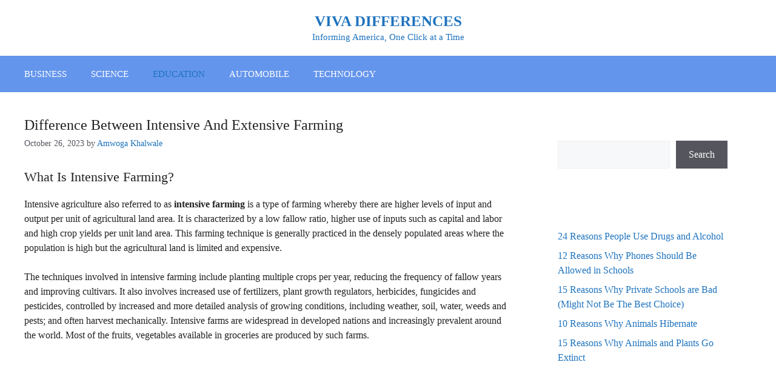

--- FILE ---
content_type: text/html; charset=UTF-8
request_url: https://vivadifferences.com/difference-between-intensive-and-extensive-farming/
body_size: 14239
content:
<!DOCTYPE html>
<html lang="en-US" prefix="og: https://ogp.me/ns#">
<head>
	<meta charset="UTF-8">
		<style>img:is([sizes="auto" i], [sizes^="auto," i]) { contain-intrinsic-size: 3000px 1500px }</style>
	<meta name="viewport" content="width=device-width, initial-scale=1">
<!-- Search Engine Optimization by Rank Math - https://rankmath.com/ -->
<title>Difference Between Intensive And Extensive Farming - VIVA DIFFERENCES</title>
<meta name="robots" content="follow, index, max-snippet:-1, max-video-preview:-1, max-image-preview:large"/>
<link rel="canonical" href="https://vivadifferences.com/difference-between-intensive-and-extensive-farming/" />
<meta property="og:locale" content="en_US" />
<meta property="og:type" content="article" />
<meta property="og:title" content="Difference Between Intensive And Extensive Farming - VIVA DIFFERENCES" />
<meta property="og:description" content="What Is Intensive Farming? Intensive agriculture also referred to as intensive farming is a type of farming whereby there are higher levels of input and output per unit of agricultural land area. It is characterized by a low fallow ratio, higher use of inputs such as capital and labor and high crop yields per unit ... &lt;a title=&quot;Difference Between Intensive And Extensive Farming&quot; class=&quot;read-more&quot; href=&quot;https://vivadifferences.com/difference-between-intensive-and-extensive-farming/&quot; aria-label=&quot;Read more about Difference Between Intensive And Extensive Farming&quot;&gt;Read more&lt;/a&gt;" />
<meta property="og:url" content="https://vivadifferences.com/difference-between-intensive-and-extensive-farming/" />
<meta property="og:site_name" content="vivadifferences.com" />
<meta property="article:section" content="EDUCATION" />
<meta property="og:updated_time" content="2023-10-27T14:32:18+00:00" />
<meta property="article:published_time" content="2023-10-26T08:06:08+00:00" />
<meta property="article:modified_time" content="2023-10-27T14:32:18+00:00" />
<meta name="twitter:card" content="summary_large_image" />
<meta name="twitter:title" content="Difference Between Intensive And Extensive Farming - VIVA DIFFERENCES" />
<meta name="twitter:description" content="What Is Intensive Farming? Intensive agriculture also referred to as intensive farming is a type of farming whereby there are higher levels of input and output per unit of agricultural land area. It is characterized by a low fallow ratio, higher use of inputs such as capital and labor and high crop yields per unit ... &lt;a title=&quot;Difference Between Intensive And Extensive Farming&quot; class=&quot;read-more&quot; href=&quot;https://vivadifferences.com/difference-between-intensive-and-extensive-farming/&quot; aria-label=&quot;Read more about Difference Between Intensive And Extensive Farming&quot;&gt;Read more&lt;/a&gt;" />
<meta name="twitter:label1" content="Written by" />
<meta name="twitter:data1" content="Amwoga Khalwale" />
<meta name="twitter:label2" content="Time to read" />
<meta name="twitter:data2" content="5 minutes" />
<script type="application/ld+json" class="rank-math-schema">{"@context":"https://schema.org","@graph":[{"@type":["Organization","Person"],"@id":"https://vivadifferences.com/#person","name":"viva","url":"https://vivadifferences.com"},{"@type":"WebSite","@id":"https://vivadifferences.com/#website","url":"https://vivadifferences.com","name":"vivadifferences.com","alternateName":"Viva","publisher":{"@id":"https://vivadifferences.com/#person"},"inLanguage":"en-US"},{"@type":"WebPage","@id":"https://vivadifferences.com/difference-between-intensive-and-extensive-farming/#webpage","url":"https://vivadifferences.com/difference-between-intensive-and-extensive-farming/","name":"Difference Between Intensive And Extensive Farming - VIVA DIFFERENCES","datePublished":"2023-10-26T08:06:08+00:00","dateModified":"2023-10-27T14:32:18+00:00","isPartOf":{"@id":"https://vivadifferences.com/#website"},"inLanguage":"en-US"},{"@type":"Person","@id":"https://vivadifferences.com/author/viva/","name":"Amwoga Khalwale","url":"https://vivadifferences.com/author/viva/","image":{"@type":"ImageObject","@id":"https://secure.gravatar.com/avatar/0fb0b49486fc8ac3ce41e46b0f3282377a12ec5fba5b287d20c0348c182374cc?s=96&amp;d=mm&amp;r=g","url":"https://secure.gravatar.com/avatar/0fb0b49486fc8ac3ce41e46b0f3282377a12ec5fba5b287d20c0348c182374cc?s=96&amp;d=mm&amp;r=g","caption":"Amwoga Khalwale","inLanguage":"en-US"}},{"@type":"BlogPosting","headline":"Difference Between Intensive And Extensive Farming - VIVA DIFFERENCES","keywords":"Difference Between Intensive And Extensive Farming","datePublished":"2023-10-26T08:06:08+00:00","dateModified":"2023-10-27T14:32:18+00:00","author":{"@id":"https://vivadifferences.com/author/viva/","name":"Amwoga Khalwale"},"publisher":{"@id":"https://vivadifferences.com/#person"},"description":"Extensive farming also referred to as extensive agriculture is an agricultural production system that uses small inputs of labor, fertilizers and capital relative to the land area being farmed. The crop yield in extensive farming depends primarily on the natural fertility of the soil, the terrain, the climate and the availability of water. It does not involve heavy use of fertilizers, pesticides and other chemicals. ","name":"Difference Between Intensive And Extensive Farming - VIVA DIFFERENCES","@id":"https://vivadifferences.com/difference-between-intensive-and-extensive-farming/#richSnippet","isPartOf":{"@id":"https://vivadifferences.com/difference-between-intensive-and-extensive-farming/#webpage"},"inLanguage":"en-US","mainEntityOfPage":{"@id":"https://vivadifferences.com/difference-between-intensive-and-extensive-farming/#webpage"}}]}</script>
<!-- /Rank Math WordPress SEO plugin -->

<link rel='dns-prefetch' href='//www.googletagmanager.com' />
<link href='https://fonts.gstatic.com' crossorigin rel='preconnect' />
<link href='https://fonts.googleapis.com' crossorigin rel='preconnect' />
<link rel="alternate" type="application/rss+xml" title="VIVA DIFFERENCES  &raquo; Feed" href="https://vivadifferences.com/feed/" />
<link rel="alternate" type="application/rss+xml" title="VIVA DIFFERENCES  &raquo; Comments Feed" href="https://vivadifferences.com/comments/feed/" />
<script>
window._wpemojiSettings = {"baseUrl":"https:\/\/s.w.org\/images\/core\/emoji\/16.0.1\/72x72\/","ext":".png","svgUrl":"https:\/\/s.w.org\/images\/core\/emoji\/16.0.1\/svg\/","svgExt":".svg","source":{"concatemoji":"https:\/\/vivadifferences.com\/wp-includes\/js\/wp-emoji-release.min.js?ver=6.8.3"}};
/*! This file is auto-generated */
!function(s,n){var o,i,e;function c(e){try{var t={supportTests:e,timestamp:(new Date).valueOf()};sessionStorage.setItem(o,JSON.stringify(t))}catch(e){}}function p(e,t,n){e.clearRect(0,0,e.canvas.width,e.canvas.height),e.fillText(t,0,0);var t=new Uint32Array(e.getImageData(0,0,e.canvas.width,e.canvas.height).data),a=(e.clearRect(0,0,e.canvas.width,e.canvas.height),e.fillText(n,0,0),new Uint32Array(e.getImageData(0,0,e.canvas.width,e.canvas.height).data));return t.every(function(e,t){return e===a[t]})}function u(e,t){e.clearRect(0,0,e.canvas.width,e.canvas.height),e.fillText(t,0,0);for(var n=e.getImageData(16,16,1,1),a=0;a<n.data.length;a++)if(0!==n.data[a])return!1;return!0}function f(e,t,n,a){switch(t){case"flag":return n(e,"\ud83c\udff3\ufe0f\u200d\u26a7\ufe0f","\ud83c\udff3\ufe0f\u200b\u26a7\ufe0f")?!1:!n(e,"\ud83c\udde8\ud83c\uddf6","\ud83c\udde8\u200b\ud83c\uddf6")&&!n(e,"\ud83c\udff4\udb40\udc67\udb40\udc62\udb40\udc65\udb40\udc6e\udb40\udc67\udb40\udc7f","\ud83c\udff4\u200b\udb40\udc67\u200b\udb40\udc62\u200b\udb40\udc65\u200b\udb40\udc6e\u200b\udb40\udc67\u200b\udb40\udc7f");case"emoji":return!a(e,"\ud83e\udedf")}return!1}function g(e,t,n,a){var r="undefined"!=typeof WorkerGlobalScope&&self instanceof WorkerGlobalScope?new OffscreenCanvas(300,150):s.createElement("canvas"),o=r.getContext("2d",{willReadFrequently:!0}),i=(o.textBaseline="top",o.font="600 32px Arial",{});return e.forEach(function(e){i[e]=t(o,e,n,a)}),i}function t(e){var t=s.createElement("script");t.src=e,t.defer=!0,s.head.appendChild(t)}"undefined"!=typeof Promise&&(o="wpEmojiSettingsSupports",i=["flag","emoji"],n.supports={everything:!0,everythingExceptFlag:!0},e=new Promise(function(e){s.addEventListener("DOMContentLoaded",e,{once:!0})}),new Promise(function(t){var n=function(){try{var e=JSON.parse(sessionStorage.getItem(o));if("object"==typeof e&&"number"==typeof e.timestamp&&(new Date).valueOf()<e.timestamp+604800&&"object"==typeof e.supportTests)return e.supportTests}catch(e){}return null}();if(!n){if("undefined"!=typeof Worker&&"undefined"!=typeof OffscreenCanvas&&"undefined"!=typeof URL&&URL.createObjectURL&&"undefined"!=typeof Blob)try{var e="postMessage("+g.toString()+"("+[JSON.stringify(i),f.toString(),p.toString(),u.toString()].join(",")+"));",a=new Blob([e],{type:"text/javascript"}),r=new Worker(URL.createObjectURL(a),{name:"wpTestEmojiSupports"});return void(r.onmessage=function(e){c(n=e.data),r.terminate(),t(n)})}catch(e){}c(n=g(i,f,p,u))}t(n)}).then(function(e){for(var t in e)n.supports[t]=e[t],n.supports.everything=n.supports.everything&&n.supports[t],"flag"!==t&&(n.supports.everythingExceptFlag=n.supports.everythingExceptFlag&&n.supports[t]);n.supports.everythingExceptFlag=n.supports.everythingExceptFlag&&!n.supports.flag,n.DOMReady=!1,n.readyCallback=function(){n.DOMReady=!0}}).then(function(){return e}).then(function(){var e;n.supports.everything||(n.readyCallback(),(e=n.source||{}).concatemoji?t(e.concatemoji):e.wpemoji&&e.twemoji&&(t(e.twemoji),t(e.wpemoji)))}))}((window,document),window._wpemojiSettings);
</script>

<style id='wp-emoji-styles-inline-css'>

	img.wp-smiley, img.emoji {
		display: inline !important;
		border: none !important;
		box-shadow: none !important;
		height: 1em !important;
		width: 1em !important;
		margin: 0 0.07em !important;
		vertical-align: -0.1em !important;
		background: none !important;
		padding: 0 !important;
	}
</style>
<link rel='stylesheet' id='wp-block-library-css' href='https://vivadifferences.com/wp-includes/css/dist/block-library/style.min.css?ver=6.8.3' media='all' />
<style id='classic-theme-styles-inline-css'>
/*! This file is auto-generated */
.wp-block-button__link{color:#fff;background-color:#32373c;border-radius:9999px;box-shadow:none;text-decoration:none;padding:calc(.667em + 2px) calc(1.333em + 2px);font-size:1.125em}.wp-block-file__button{background:#32373c;color:#fff;text-decoration:none}
</style>
<style id='global-styles-inline-css'>
:root{--wp--preset--aspect-ratio--square: 1;--wp--preset--aspect-ratio--4-3: 4/3;--wp--preset--aspect-ratio--3-4: 3/4;--wp--preset--aspect-ratio--3-2: 3/2;--wp--preset--aspect-ratio--2-3: 2/3;--wp--preset--aspect-ratio--16-9: 16/9;--wp--preset--aspect-ratio--9-16: 9/16;--wp--preset--color--black: #000000;--wp--preset--color--cyan-bluish-gray: #abb8c3;--wp--preset--color--white: #ffffff;--wp--preset--color--pale-pink: #f78da7;--wp--preset--color--vivid-red: #cf2e2e;--wp--preset--color--luminous-vivid-orange: #ff6900;--wp--preset--color--luminous-vivid-amber: #fcb900;--wp--preset--color--light-green-cyan: #7bdcb5;--wp--preset--color--vivid-green-cyan: #00d084;--wp--preset--color--pale-cyan-blue: #8ed1fc;--wp--preset--color--vivid-cyan-blue: #0693e3;--wp--preset--color--vivid-purple: #9b51e0;--wp--preset--color--contrast: var(--contrast);--wp--preset--color--contrast-2: var(--contrast-2);--wp--preset--color--contrast-3: var(--contrast-3);--wp--preset--color--base: var(--base);--wp--preset--color--base-2: var(--base-2);--wp--preset--color--base-3: var(--base-3);--wp--preset--color--accent: var(--accent);--wp--preset--gradient--vivid-cyan-blue-to-vivid-purple: linear-gradient(135deg,rgba(6,147,227,1) 0%,rgb(155,81,224) 100%);--wp--preset--gradient--light-green-cyan-to-vivid-green-cyan: linear-gradient(135deg,rgb(122,220,180) 0%,rgb(0,208,130) 100%);--wp--preset--gradient--luminous-vivid-amber-to-luminous-vivid-orange: linear-gradient(135deg,rgba(252,185,0,1) 0%,rgba(255,105,0,1) 100%);--wp--preset--gradient--luminous-vivid-orange-to-vivid-red: linear-gradient(135deg,rgba(255,105,0,1) 0%,rgb(207,46,46) 100%);--wp--preset--gradient--very-light-gray-to-cyan-bluish-gray: linear-gradient(135deg,rgb(238,238,238) 0%,rgb(169,184,195) 100%);--wp--preset--gradient--cool-to-warm-spectrum: linear-gradient(135deg,rgb(74,234,220) 0%,rgb(151,120,209) 20%,rgb(207,42,186) 40%,rgb(238,44,130) 60%,rgb(251,105,98) 80%,rgb(254,248,76) 100%);--wp--preset--gradient--blush-light-purple: linear-gradient(135deg,rgb(255,206,236) 0%,rgb(152,150,240) 100%);--wp--preset--gradient--blush-bordeaux: linear-gradient(135deg,rgb(254,205,165) 0%,rgb(254,45,45) 50%,rgb(107,0,62) 100%);--wp--preset--gradient--luminous-dusk: linear-gradient(135deg,rgb(255,203,112) 0%,rgb(199,81,192) 50%,rgb(65,88,208) 100%);--wp--preset--gradient--pale-ocean: linear-gradient(135deg,rgb(255,245,203) 0%,rgb(182,227,212) 50%,rgb(51,167,181) 100%);--wp--preset--gradient--electric-grass: linear-gradient(135deg,rgb(202,248,128) 0%,rgb(113,206,126) 100%);--wp--preset--gradient--midnight: linear-gradient(135deg,rgb(2,3,129) 0%,rgb(40,116,252) 100%);--wp--preset--font-size--small: 13px;--wp--preset--font-size--medium: 20px;--wp--preset--font-size--large: 36px;--wp--preset--font-size--x-large: 42px;--wp--preset--spacing--20: 0.44rem;--wp--preset--spacing--30: 0.67rem;--wp--preset--spacing--40: 1rem;--wp--preset--spacing--50: 1.5rem;--wp--preset--spacing--60: 2.25rem;--wp--preset--spacing--70: 3.38rem;--wp--preset--spacing--80: 5.06rem;--wp--preset--shadow--natural: 6px 6px 9px rgba(0, 0, 0, 0.2);--wp--preset--shadow--deep: 12px 12px 50px rgba(0, 0, 0, 0.4);--wp--preset--shadow--sharp: 6px 6px 0px rgba(0, 0, 0, 0.2);--wp--preset--shadow--outlined: 6px 6px 0px -3px rgba(255, 255, 255, 1), 6px 6px rgba(0, 0, 0, 1);--wp--preset--shadow--crisp: 6px 6px 0px rgba(0, 0, 0, 1);}:where(.is-layout-flex){gap: 0.5em;}:where(.is-layout-grid){gap: 0.5em;}body .is-layout-flex{display: flex;}.is-layout-flex{flex-wrap: wrap;align-items: center;}.is-layout-flex > :is(*, div){margin: 0;}body .is-layout-grid{display: grid;}.is-layout-grid > :is(*, div){margin: 0;}:where(.wp-block-columns.is-layout-flex){gap: 2em;}:where(.wp-block-columns.is-layout-grid){gap: 2em;}:where(.wp-block-post-template.is-layout-flex){gap: 1.25em;}:where(.wp-block-post-template.is-layout-grid){gap: 1.25em;}.has-black-color{color: var(--wp--preset--color--black) !important;}.has-cyan-bluish-gray-color{color: var(--wp--preset--color--cyan-bluish-gray) !important;}.has-white-color{color: var(--wp--preset--color--white) !important;}.has-pale-pink-color{color: var(--wp--preset--color--pale-pink) !important;}.has-vivid-red-color{color: var(--wp--preset--color--vivid-red) !important;}.has-luminous-vivid-orange-color{color: var(--wp--preset--color--luminous-vivid-orange) !important;}.has-luminous-vivid-amber-color{color: var(--wp--preset--color--luminous-vivid-amber) !important;}.has-light-green-cyan-color{color: var(--wp--preset--color--light-green-cyan) !important;}.has-vivid-green-cyan-color{color: var(--wp--preset--color--vivid-green-cyan) !important;}.has-pale-cyan-blue-color{color: var(--wp--preset--color--pale-cyan-blue) !important;}.has-vivid-cyan-blue-color{color: var(--wp--preset--color--vivid-cyan-blue) !important;}.has-vivid-purple-color{color: var(--wp--preset--color--vivid-purple) !important;}.has-black-background-color{background-color: var(--wp--preset--color--black) !important;}.has-cyan-bluish-gray-background-color{background-color: var(--wp--preset--color--cyan-bluish-gray) !important;}.has-white-background-color{background-color: var(--wp--preset--color--white) !important;}.has-pale-pink-background-color{background-color: var(--wp--preset--color--pale-pink) !important;}.has-vivid-red-background-color{background-color: var(--wp--preset--color--vivid-red) !important;}.has-luminous-vivid-orange-background-color{background-color: var(--wp--preset--color--luminous-vivid-orange) !important;}.has-luminous-vivid-amber-background-color{background-color: var(--wp--preset--color--luminous-vivid-amber) !important;}.has-light-green-cyan-background-color{background-color: var(--wp--preset--color--light-green-cyan) !important;}.has-vivid-green-cyan-background-color{background-color: var(--wp--preset--color--vivid-green-cyan) !important;}.has-pale-cyan-blue-background-color{background-color: var(--wp--preset--color--pale-cyan-blue) !important;}.has-vivid-cyan-blue-background-color{background-color: var(--wp--preset--color--vivid-cyan-blue) !important;}.has-vivid-purple-background-color{background-color: var(--wp--preset--color--vivid-purple) !important;}.has-black-border-color{border-color: var(--wp--preset--color--black) !important;}.has-cyan-bluish-gray-border-color{border-color: var(--wp--preset--color--cyan-bluish-gray) !important;}.has-white-border-color{border-color: var(--wp--preset--color--white) !important;}.has-pale-pink-border-color{border-color: var(--wp--preset--color--pale-pink) !important;}.has-vivid-red-border-color{border-color: var(--wp--preset--color--vivid-red) !important;}.has-luminous-vivid-orange-border-color{border-color: var(--wp--preset--color--luminous-vivid-orange) !important;}.has-luminous-vivid-amber-border-color{border-color: var(--wp--preset--color--luminous-vivid-amber) !important;}.has-light-green-cyan-border-color{border-color: var(--wp--preset--color--light-green-cyan) !important;}.has-vivid-green-cyan-border-color{border-color: var(--wp--preset--color--vivid-green-cyan) !important;}.has-pale-cyan-blue-border-color{border-color: var(--wp--preset--color--pale-cyan-blue) !important;}.has-vivid-cyan-blue-border-color{border-color: var(--wp--preset--color--vivid-cyan-blue) !important;}.has-vivid-purple-border-color{border-color: var(--wp--preset--color--vivid-purple) !important;}.has-vivid-cyan-blue-to-vivid-purple-gradient-background{background: var(--wp--preset--gradient--vivid-cyan-blue-to-vivid-purple) !important;}.has-light-green-cyan-to-vivid-green-cyan-gradient-background{background: var(--wp--preset--gradient--light-green-cyan-to-vivid-green-cyan) !important;}.has-luminous-vivid-amber-to-luminous-vivid-orange-gradient-background{background: var(--wp--preset--gradient--luminous-vivid-amber-to-luminous-vivid-orange) !important;}.has-luminous-vivid-orange-to-vivid-red-gradient-background{background: var(--wp--preset--gradient--luminous-vivid-orange-to-vivid-red) !important;}.has-very-light-gray-to-cyan-bluish-gray-gradient-background{background: var(--wp--preset--gradient--very-light-gray-to-cyan-bluish-gray) !important;}.has-cool-to-warm-spectrum-gradient-background{background: var(--wp--preset--gradient--cool-to-warm-spectrum) !important;}.has-blush-light-purple-gradient-background{background: var(--wp--preset--gradient--blush-light-purple) !important;}.has-blush-bordeaux-gradient-background{background: var(--wp--preset--gradient--blush-bordeaux) !important;}.has-luminous-dusk-gradient-background{background: var(--wp--preset--gradient--luminous-dusk) !important;}.has-pale-ocean-gradient-background{background: var(--wp--preset--gradient--pale-ocean) !important;}.has-electric-grass-gradient-background{background: var(--wp--preset--gradient--electric-grass) !important;}.has-midnight-gradient-background{background: var(--wp--preset--gradient--midnight) !important;}.has-small-font-size{font-size: var(--wp--preset--font-size--small) !important;}.has-medium-font-size{font-size: var(--wp--preset--font-size--medium) !important;}.has-large-font-size{font-size: var(--wp--preset--font-size--large) !important;}.has-x-large-font-size{font-size: var(--wp--preset--font-size--x-large) !important;}
:where(.wp-block-post-template.is-layout-flex){gap: 1.25em;}:where(.wp-block-post-template.is-layout-grid){gap: 1.25em;}
:where(.wp-block-columns.is-layout-flex){gap: 2em;}:where(.wp-block-columns.is-layout-grid){gap: 2em;}
:root :where(.wp-block-pullquote){font-size: 1.5em;line-height: 1.6;}
</style>
<link rel='stylesheet' id='generate-widget-areas-css' href='https://vivadifferences.com/wp-content/themes/generatepress/assets/css/components/widget-areas.min.css?ver=3.6.1' media='all' />
<link rel='stylesheet' id='generate-style-css' href='https://vivadifferences.com/wp-content/themes/generatepress/assets/css/main.min.css?ver=3.6.1' media='all' />
<style id='generate-style-inline-css'>
body{background-color:var(--base-2);color:var(--contrast);}a{color:var(--accent);}a:hover, a:focus{text-decoration:underline;}.entry-title a, .site-branding a, a.button, .wp-block-button__link, .main-navigation a{text-decoration:none;}a:hover, a:focus, a:active{color:var(--contrast);}.grid-container{max-width:1400px;}.wp-block-group__inner-container{max-width:1400px;margin-left:auto;margin-right:auto;}.generate-back-to-top{font-size:20px;border-radius:3px;position:fixed;bottom:30px;right:30px;line-height:40px;width:40px;text-align:center;z-index:10;transition:opacity 300ms ease-in-out;opacity:0.1;transform:translateY(1000px);}.generate-back-to-top__show{opacity:1;transform:translateY(0);}.dropdown-click .main-navigation ul ul{display:none;visibility:hidden;}.dropdown-click .main-navigation ul ul ul.toggled-on{left:0;top:auto;position:relative;box-shadow:none;border-bottom:1px solid rgba(0,0,0,0.05);}.dropdown-click .main-navigation ul ul li:last-child > ul.toggled-on{border-bottom:0;}.dropdown-click .main-navigation ul.toggled-on, .dropdown-click .main-navigation ul li.sfHover > ul.toggled-on{display:block;left:auto;right:auto;opacity:1;visibility:visible;pointer-events:auto;height:auto;overflow:visible;float:none;}.dropdown-click .main-navigation.sub-menu-left .sub-menu.toggled-on, .dropdown-click .main-navigation.sub-menu-left ul li.sfHover > ul.toggled-on{right:0;}.dropdown-click nav ul ul ul{background-color:transparent;}.dropdown-click .widget-area .main-navigation ul ul{top:auto;position:absolute;float:none;width:100%;left:-99999px;}.dropdown-click .widget-area .main-navigation ul ul.toggled-on{position:relative;left:0;right:0;}.dropdown-click .widget-area.sidebar .main-navigation ul li.sfHover ul, .dropdown-click .widget-area.sidebar .main-navigation ul li:hover ul{right:0;left:0;}.dropdown-click .sfHover > a > .dropdown-menu-toggle > .gp-icon svg{transform:rotate(180deg);}.menu-item-has-children  .dropdown-menu-toggle[role="presentation"]{pointer-events:none;}:root{--contrast:#222222;--contrast-2:#575760;--contrast-3:#b2b2be;--base:#f0f0f0;--base-2:#f7f8f9;--base-3:#ffffff;--accent:#1e73be;}:root .has-contrast-color{color:var(--contrast);}:root .has-contrast-background-color{background-color:var(--contrast);}:root .has-contrast-2-color{color:var(--contrast-2);}:root .has-contrast-2-background-color{background-color:var(--contrast-2);}:root .has-contrast-3-color{color:var(--contrast-3);}:root .has-contrast-3-background-color{background-color:var(--contrast-3);}:root .has-base-color{color:var(--base);}:root .has-base-background-color{background-color:var(--base);}:root .has-base-2-color{color:var(--base-2);}:root .has-base-2-background-color{background-color:var(--base-2);}:root .has-base-3-color{color:var(--base-3);}:root .has-base-3-background-color{background-color:var(--base-3);}:root .has-accent-color{color:var(--accent);}:root .has-accent-background-color{background-color:var(--accent);}body, button, input, select, textarea{font-family:Georgia;font-size:16px;}.main-title{font-family:Times New Roman;text-transform:capitalize;font-style:initial;font-size:25px;}h1{font-family:inherit;font-weight:normal;text-transform:lowercase;font-style:normal;font-size:22px;}h1.entry-title{font-family:inherit;font-weight:normal;text-transform:initial;font-style:normal;font-size:24px;}h2{font-family:Times New Roman;font-size:22px;}h3{font-family:Times New Roman;font-size:18px;}.top-bar{background-color:#636363;color:#ffffff;}.top-bar a{color:#ffffff;}.top-bar a:hover{color:#303030;}.site-header{background-color:var(--base-3);}.main-title a,.main-title a:hover{color:var(--accent);}.site-description{color:var(--accent);}.main-navigation,.main-navigation ul ul{background-color:#6495ED;}.main-navigation .main-nav ul li a, .main-navigation .menu-toggle, .main-navigation .menu-bar-items{color:var(--base-3);}.main-navigation .main-nav ul li:not([class*="current-menu-"]):hover > a, .main-navigation .main-nav ul li:not([class*="current-menu-"]):focus > a, .main-navigation .main-nav ul li.sfHover:not([class*="current-menu-"]) > a, .main-navigation .menu-bar-item:hover > a, .main-navigation .menu-bar-item.sfHover > a{color:var(--accent);}button.menu-toggle:hover,button.menu-toggle:focus{color:var(--base-3);}.main-navigation .main-nav ul li[class*="current-menu-"] > a{color:var(--accent);background-color:#6495ED;}.navigation-search input[type="search"],.navigation-search input[type="search"]:active, .navigation-search input[type="search"]:focus, .main-navigation .main-nav ul li.search-item.active > a, .main-navigation .menu-bar-items .search-item.active > a{color:var(--accent);}.main-navigation ul ul{background-color:#6495ED;}.separate-containers .inside-article, .separate-containers .comments-area, .separate-containers .page-header, .one-container .container, .separate-containers .paging-navigation, .inside-page-header{background-color:var(--base-3);}.entry-title a{color:var(--contrast);}.entry-title a:hover{color:var(--contrast-2);}.entry-meta{color:var(--contrast-2);}.sidebar .widget{color:var(--accent);background-color:var(--base-3);}.sidebar .widget .widget-title{color:var(--accent);}.footer-widgets{color:var(--base-3);background-color:var(--base-3);}.site-info{color:var(--base-3);background-color:#6495ED;}input[type="text"],input[type="email"],input[type="url"],input[type="password"],input[type="search"],input[type="tel"],input[type="number"],textarea,select{color:var(--contrast);background-color:var(--base-2);border-color:var(--base);}input[type="text"]:focus,input[type="email"]:focus,input[type="url"]:focus,input[type="password"]:focus,input[type="search"]:focus,input[type="tel"]:focus,input[type="number"]:focus,textarea:focus,select:focus{color:var(--contrast);background-color:var(--base-2);border-color:#1818cf;}button,html input[type="button"],input[type="reset"],input[type="submit"],a.button,a.wp-block-button__link:not(.has-background){color:#ffffff;background-color:#55555e;}button:hover,html input[type="button"]:hover,input[type="reset"]:hover,input[type="submit"]:hover,a.button:hover,button:focus,html input[type="button"]:focus,input[type="reset"]:focus,input[type="submit"]:focus,a.button:focus,a.wp-block-button__link:not(.has-background):active,a.wp-block-button__link:not(.has-background):focus,a.wp-block-button__link:not(.has-background):hover{color:#ffffff;background-color:#3f4047;}a.generate-back-to-top{background-color:rgba( 0,0,0,0.4 );color:#ffffff;}a.generate-back-to-top:hover,a.generate-back-to-top:focus{background-color:rgba( 0,0,0,0.6 );color:#ffffff;}:root{--gp-search-modal-bg-color:var(--base-3);--gp-search-modal-text-color:var(--contrast);--gp-search-modal-overlay-bg-color:rgba(0,0,0,0.2);}@media (max-width:768px){.main-navigation .menu-bar-item:hover > a, .main-navigation .menu-bar-item.sfHover > a{background:none;color:var(--base-3);}}.nav-below-header .main-navigation .inside-navigation.grid-container, .nav-above-header .main-navigation .inside-navigation.grid-container{padding:0px 20px 0px 20px;}.site-main .wp-block-group__inner-container{padding:40px;}.separate-containers .paging-navigation{padding-top:20px;padding-bottom:20px;}.entry-content .alignwide, body:not(.no-sidebar) .entry-content .alignfull{margin-left:-40px;width:calc(100% + 80px);max-width:calc(100% + 80px);}.rtl .menu-item-has-children .dropdown-menu-toggle{padding-left:20px;}.rtl .main-navigation .main-nav ul li.menu-item-has-children > a{padding-right:20px;}@media (max-width:768px){.separate-containers .inside-article, .separate-containers .comments-area, .separate-containers .page-header, .separate-containers .paging-navigation, .one-container .site-content, .inside-page-header{padding:30px;}.site-main .wp-block-group__inner-container{padding:30px;}.inside-top-bar{padding-right:30px;padding-left:30px;}.inside-header{padding-right:30px;padding-left:30px;}.widget-area .widget{padding-top:30px;padding-right:30px;padding-bottom:30px;padding-left:30px;}.footer-widgets-container{padding-top:30px;padding-right:30px;padding-bottom:30px;padding-left:30px;}.inside-site-info{padding-right:30px;padding-left:30px;}.entry-content .alignwide, body:not(.no-sidebar) .entry-content .alignfull{margin-left:-30px;width:calc(100% + 60px);max-width:calc(100% + 60px);}.one-container .site-main .paging-navigation{margin-bottom:20px;}}/* End cached CSS */.is-right-sidebar{width:30%;}.is-left-sidebar{width:30%;}.site-content .content-area{width:70%;}@media (max-width:768px){.main-navigation .menu-toggle,.sidebar-nav-mobile:not(#sticky-placeholder){display:block;}.main-navigation ul,.gen-sidebar-nav,.main-navigation:not(.slideout-navigation):not(.toggled) .main-nav > ul,.has-inline-mobile-toggle #site-navigation .inside-navigation > *:not(.navigation-search):not(.main-nav){display:none;}.nav-align-right .inside-navigation,.nav-align-center .inside-navigation{justify-content:space-between;}}
</style>
<link rel='stylesheet' id='generate-google-fonts-css' href='https://fonts.googleapis.com/css?family=Actor%3Aregular&#038;display=optional&#038;ver=3.6.1' media='all' />
<style id='generateblocks-inline-css'>
.gb-container-b9bb5917{text-align:center;}:root{--gb-container-width:1400px;}.gb-container .wp-block-image img{vertical-align:middle;}.gb-grid-wrapper .wp-block-image{margin-bottom:0;}.gb-highlight{background:none;}.gb-shape{line-height:0;}
</style>
<script src="https://vivadifferences.com/wp-includes/js/jquery/jquery.min.js?ver=3.7.1" id="jquery-core-js"></script>
<script src="https://vivadifferences.com/wp-includes/js/jquery/jquery-migrate.min.js?ver=3.4.1" id="jquery-migrate-js"></script>
<script id="jquery-js-after">
jQuery(document).ready(function() {
	jQuery(".b521b3a894404d78e312006ac128bea5").click(function() {
		jQuery.post(
			"https://vivadifferences.com/wp-admin/admin-ajax.php", {
				"action": "quick_adsense_onpost_ad_click",
				"quick_adsense_onpost_ad_index": jQuery(this).attr("data-index"),
				"quick_adsense_nonce": "733621c01b",
			}, function(response) { }
		);
	});
});
</script>

<!-- Google tag (gtag.js) snippet added by Site Kit -->
<!-- Google Analytics snippet added by Site Kit -->
<script src="https://www.googletagmanager.com/gtag/js?id=G-MSHMH2F9LC" id="google_gtagjs-js" async></script>
<script id="google_gtagjs-js-after">
window.dataLayer = window.dataLayer || [];function gtag(){dataLayer.push(arguments);}
gtag("set","linker",{"domains":["vivadifferences.com"]});
gtag("js", new Date());
gtag("set", "developer_id.dZTNiMT", true);
gtag("config", "G-MSHMH2F9LC");
</script>
<link rel="https://api.w.org/" href="https://vivadifferences.com/wp-json/" /><link rel="alternate" title="JSON" type="application/json" href="https://vivadifferences.com/wp-json/wp/v2/posts/6333" /><link rel="EditURI" type="application/rsd+xml" title="RSD" href="https://vivadifferences.com/xmlrpc.php?rsd" />
<meta name="generator" content="WordPress 6.8.3" />
<link rel='shortlink' href='https://vivadifferences.com/?p=6333' />
<link rel="alternate" title="oEmbed (JSON)" type="application/json+oembed" href="https://vivadifferences.com/wp-json/oembed/1.0/embed?url=https%3A%2F%2Fvivadifferences.com%2Fdifference-between-intensive-and-extensive-farming%2F" />
<link rel="alternate" title="oEmbed (XML)" type="text/xml+oembed" href="https://vivadifferences.com/wp-json/oembed/1.0/embed?url=https%3A%2F%2Fvivadifferences.com%2Fdifference-between-intensive-and-extensive-farming%2F&#038;format=xml" />
<meta name="generator" content="Site Kit by Google 1.170.0" />
<!-- Google AdSense meta tags added by Site Kit -->
<meta name="google-adsense-platform-account" content="ca-host-pub-2644536267352236">
<meta name="google-adsense-platform-domain" content="sitekit.withgoogle.com">
<!-- End Google AdSense meta tags added by Site Kit -->
<meta name="redi-version" content="1.2.7" /></head>

<body class="wp-singular post-template-default single single-post postid-6333 single-format-standard wp-embed-responsive wp-theme-generatepress right-sidebar nav-below-header one-container header-aligned-center dropdown-click dropdown-click-menu-item" itemtype="https://schema.org/Blog" itemscope>
	<a class="screen-reader-text skip-link" href="#content" title="Skip to content">Skip to content</a>		<header class="site-header" id="masthead" aria-label="Site"  itemtype="https://schema.org/WPHeader" itemscope>
			<div class="inside-header grid-container">
				<div class="site-branding">
						<p class="main-title" itemprop="headline">
					<a href="https://vivadifferences.com/" rel="home">VIVA DIFFERENCES </a>
				</p>
						<p class="site-description" itemprop="description">Informing America, One Click at a Time</p>
					</div>			</div>
		</header>
				<nav class="main-navigation sub-menu-right" id="site-navigation" aria-label="Primary"  itemtype="https://schema.org/SiteNavigationElement" itemscope>
			<div class="inside-navigation grid-container">
								<button class="menu-toggle" aria-controls="primary-menu" aria-expanded="false">
					<span class="gp-icon icon-menu-bars"><svg viewBox="0 0 512 512" aria-hidden="true" xmlns="http://www.w3.org/2000/svg" width="1em" height="1em"><path d="M0 96c0-13.255 10.745-24 24-24h464c13.255 0 24 10.745 24 24s-10.745 24-24 24H24c-13.255 0-24-10.745-24-24zm0 160c0-13.255 10.745-24 24-24h464c13.255 0 24 10.745 24 24s-10.745 24-24 24H24c-13.255 0-24-10.745-24-24zm0 160c0-13.255 10.745-24 24-24h464c13.255 0 24 10.745 24 24s-10.745 24-24 24H24c-13.255 0-24-10.745-24-24z" /></svg><svg viewBox="0 0 512 512" aria-hidden="true" xmlns="http://www.w3.org/2000/svg" width="1em" height="1em"><path d="M71.029 71.029c9.373-9.372 24.569-9.372 33.942 0L256 222.059l151.029-151.03c9.373-9.372 24.569-9.372 33.942 0 9.372 9.373 9.372 24.569 0 33.942L289.941 256l151.03 151.029c9.372 9.373 9.372 24.569 0 33.942-9.373 9.372-24.569 9.372-33.942 0L256 289.941l-151.029 151.03c-9.373 9.372-24.569 9.372-33.942 0-9.372-9.373-9.372-24.569 0-33.942L222.059 256 71.029 104.971c-9.372-9.373-9.372-24.569 0-33.942z" /></svg></span><span class="mobile-menu">Menu</span>				</button>
				<div id="primary-menu" class="main-nav"><ul id="menu-main" class=" menu sf-menu"><li id="menu-item-31" class="menu-item menu-item-type-taxonomy menu-item-object-category menu-item-31"><a href="https://vivadifferences.com/category/business/">BUSINESS</a></li>
<li id="menu-item-32" class="menu-item menu-item-type-taxonomy menu-item-object-category menu-item-32"><a href="https://vivadifferences.com/category/science/">SCIENCE</a></li>
<li id="menu-item-34" class="menu-item menu-item-type-taxonomy menu-item-object-category current-post-ancestor current-menu-parent current-post-parent menu-item-34"><a href="https://vivadifferences.com/category/education/">EDUCATION</a></li>
<li id="menu-item-35" class="menu-item menu-item-type-taxonomy menu-item-object-category menu-item-35"><a href="https://vivadifferences.com/category/automobile/">AUTOMOBILE</a></li>
<li id="menu-item-37" class="menu-item menu-item-type-taxonomy menu-item-object-category menu-item-37"><a href="https://vivadifferences.com/category/it/">TECHNOLOGY</a></li>
</ul></div>			</div>
		</nav>
		
	<div class="site grid-container container hfeed" id="page">
				<div class="site-content" id="content">
			
	<div class="content-area" id="primary">
		<main class="site-main" id="main">
			
<article id="post-6333" class="post-6333 post type-post status-publish format-standard hentry category-education" itemtype="https://schema.org/CreativeWork" itemscope>
	<div class="inside-article">
					<header class="entry-header">
				<h1 class="entry-title" itemprop="headline">Difference Between Intensive And Extensive Farming</h1>		<div class="entry-meta">
			<span class="posted-on"><time class="updated" datetime="2023-10-27T14:32:18+00:00" itemprop="dateModified">October 27, 2023</time><time class="entry-date published" datetime="2023-10-26T08:06:08+00:00" itemprop="datePublished">October 26, 2023</time></span> <span class="byline">by <span class="author vcard" itemprop="author" itemtype="https://schema.org/Person" itemscope><a class="url fn n" href="https://vivadifferences.com/author/viva/" title="View all posts by Amwoga Khalwale" rel="author" itemprop="url"><span class="author-name" itemprop="name">Amwoga Khalwale</span></a></span></span> 		</div>
					</header>
			
		<div class="entry-content" itemprop="text">
			
<h2 class="wp-block-heading">What Is
Intensive Farming?</h2>



<p>Intensive agriculture also referred to as <strong>intensive farming </strong>is a type of farming
whereby there are higher levels of input and output per unit of agricultural
land area. It is characterized by a low fallow ratio, higher use of inputs such
as capital and labor and high crop yields per unit land area. This farming
technique is generally practiced in the densely populated areas where the
population is high but the agricultural land is limited and expensive. </p>



<p>The techniques involved in intensive farming include
planting multiple crops per year, reducing the frequency of fallow years and
improving cultivars. It also involves increased use of fertilizers, plant
growth regulators, herbicides, fungicides and pesticides, controlled by
increased and more detailed analysis of growing conditions, including weather,
soil, water, weeds and pests; and often harvest mechanically. Intensive farms
are widespread in developed nations and increasingly prevalent around the
world. Most of the fruits, vegetables available in groceries are produced by
such farms.&nbsp; </p><div class="b521b3a894404d78e312006ac128bea5" data-index="3" style="float: none; margin:10px 0 10px 0; text-align:center;">
<script async src="//pagead2.googlesyndication.com/pagead/js/adsbygoogle.js"></script>
<!-- V3 -->
<ins class="adsbygoogle"
     style="display:block"
     data-ad-client="ca-pub-8008852653200083"
     data-ad-slot="3342908784"
     data-ad-format="auto"
     data-full-width-responsive="true"></ins>
<script>
     (adsbygoogle = window.adsbygoogle || []).push({});
</script>
</div>




<p>Sustainably increasing agricultural productivity, especially
on smallholdings is an important way of decreasing the amount of land needed
for farming and slowing environmental degredation through processes like
deforestation. </p>



<h3 class="wp-block-heading">What You Need To
Know About Intensive Farming </h3>



<ul class="wp-block-list"><li>Intensive farming refers to an agricultural
system where there is high level of labor and capital, in comparison to the
land area. </li><li>In this system of farming, the size of land
holdings is small. </li><li>It is practiced in the densely populated areas
where the population is high but the agricultural land is limited and
expensive. </li><li>It has a higher level of input and production
per square unit (hectare) of agriculture land area. </li><li>Crop yield in intensive farming depends
primarily on heavy use of fertilizers and pesticides. </li><li>The farms under intensive farming are located
near the market area, which minimizes the cost of transportation and
distribution. </li><li>This type of farming is commonly practiced in
Japan, India, Nigeria, UK, Mediterranean region etc. </li><li>Common example of crops produced via intensive
farming include: vegetables, fruits, corn etc. </li></ul>



<h2 class="wp-block-heading">What Is Extensive
Farming? </h2>



<p>Extensive farming also referred to as <strong>extensive agriculture</strong> is an agricultural production system that uses small inputs of labor, fertilizers and capital relative to the land area being farmed. The crop yield in extensive farming depends primarily on the natural fertility of the soil, the terrain, the climate and the availability of water. It does not involve heavy use of fertilizers, pesticides and other chemicals. </p>



<p>Given that extensive agriculture produces a lower yield per
unit of land, its use commercially requires large quantities of land in order
to be profitable. This demand for land means that extensive agriculture must be
carried out on where land values are low in relation to labor and capital,
which in turn means that extensive farming, is practiced where population
densities are low and thus usually at some distance from the primary markets. </p>



<h3 class="wp-block-heading">hat You Need To
Know About Intensive Farming </h3>



<ul class="wp-block-list"><li>Extensive farming is a farming technique in
which large farms are being cultivated with relatively lower inputs i.e capital
and labor. </li><li>In this system of farming, the size of land
holdings is small but the cultivation is intense. </li><li>It is practiced in areas where population
density is low, but the agricultural land is plentiful and inexpensive. </li><li>The yield or production is more, but it is less
per square unit (hectare) of agriculture land area. </li><li>Crop yields in extensive agriculture depend
primarily on the soil’s natural fertility, relief, climate and water
availability. It does not involve heavy use of fertilizers, pesticides and other
chemicals. </li><li>In extensive farming, land under cultivation is
located in remote areas, a factor which increases its cost of transportation
and selling it to the market. </li><li>This type of farming is commonly practiced in
Russia, USA, Canada, Australia etc. </li><li>Common example of plants produced via extensive
farming include: Wheat, barley,&nbsp; rice,
grain crops etc. </li></ul>



<div class="b521b3a894404d78e312006ac128bea5" data-index="1" style="float: none; margin:10px 0 10px 0; text-align:center;">
<script async src="//pagead2.googlesyndication.com/pagead/js/adsbygoogle.js"></script>
<!-- V1 -->
<ins class="adsbygoogle"
     style="display:block"
     data-ad-client="ca-pub-8008852653200083"
     data-ad-slot="2736404123"
     data-ad-format="auto"
     data-full-width-responsive="true"></ins>
<script>
     (adsbygoogle = window.adsbygoogle || []).push({});
</script>
</div>
<p><strong>Also Read:</strong> <em><a href="https://vivadifferences.com/difference-between-hydroponics-and-aquaponics/">Difference Between Hydroponics And Aquaponics</a></em> </p><!--CusAds0--><div class="b521b3a894404d78e312006ac128bea5" data-index="2" style="float: none; margin:10px 0 10px 0; text-align:center;">
<script async src="//pagead2.googlesyndication.com/pagead/js/adsbygoogle.js"></script>
<!-- V2 -->
<ins class="adsbygoogle"
     style="display:block"
     data-ad-client="ca-pub-8008852653200083"
     data-ad-slot="7282153793"
     data-ad-format="auto"
     data-full-width-responsive="true"></ins>
<script>
     (adsbygoogle = window.adsbygoogle || []).push({});
</script>
</div>




<h2 class="wp-block-heading">Difference
Between Intensive And Extensive Farming In Tabular Form</h2>



<table class="wp-block-table"><tbody><tr><td>
  <strong>BASIS OF COMPARISON</strong>
  
  </td><td>
  <strong>INTENSIVE FARMING </strong>
  </td><td>
  <strong>EXTENSIVE FARMING </strong>
  </td></tr><tr><td>
  <strong>Description </strong>
  </td><td>
  Intensive farming refers to an agricultural system where there is
  high level of labor and capital, in comparison to the land area. 
  &nbsp;
  </td><td>
  Extensive farming is a farming technique in which large farms are
  being cultivated with relatively lower inputs i.e capital and labor. 
  &nbsp;
  </td></tr><tr><td>
  <strong>Land Size</strong>
  </td><td>
  In this system of farming, the size of land holdings is small. 
  &nbsp;
  </td><td>
  In this system of farming, the size of land holdings is small but the
  cultivation is intense. 
  &nbsp;
  </td></tr><tr><td>
  <strong>Area Of Practice</strong>
  </td><td>
  It is practiced in the densely populated areas where the population
  is high but the agricultural land is limited and expensive. 
  &nbsp;
  </td><td>
  It is practiced in areas where population density is low, but the
  agricultural land is plentiful and inexpensive. 
  &nbsp;
  </td></tr><tr><td>
  <strong>Yield </strong>
  </td><td>
  It has a higher level of input and production per square unit
  (hectare) of agriculture land area. 
  &nbsp;
  </td><td>
  The yield or production is more, but it is less per square unit
  (hectare) of agriculture land area. 
  &nbsp;
  </td></tr><tr><td>
  <strong>Nature</strong>
  </td><td>
  Crop yield in intensive farming depends primarily on heavy use of
  fertilizers and pesticides. 
  &nbsp;
  </td><td>
  Crop yields in extensive agriculture depend primarily on the soil’s
  natural fertility, relief, climate and water availability. It does not
  involve heavy use of fertilizers, pesticides and other chemicals. 
  &nbsp;
  </td></tr><tr><td>
  <strong>Land Location </strong>
  </td><td>
  The farms under intensive farming are located near the market area,
  which minimizes the cost of transportation and distribution. 
  &nbsp;
  </td><td>
  In extensive farming, land under cultivation is located in remote
  areas, a factor which increases its cost of transportation and selling it to
  the market. 
  &nbsp;
  </td></tr><tr><td>
  <strong>Country Of Practice </strong>
  </td><td>
  This type of farming is commonly practiced in Japan, India, Nigeria,
  UK, Mediterranean region etc. 
  &nbsp;
  </td><td>
  This type of farming is commonly practiced in Russia, USA, Canada,
  Australia etc. 
  &nbsp;
  </td></tr></tbody></table>



<h2 class="wp-block-heading">Advantages of
Intensive Farming</h2>



<ul class="wp-block-list"><li>With intensive farming, supervision of land
becomes easier. </li><li>Farm yield is extremely high on comparatively
smaller piece of land. </li><li>It has reduced the need for large tracks of land
for farming. </li></ul>



<h2 class="wp-block-heading">Disadvantages Of
Intensive Farming</h2>



<ul class="wp-block-list"><li>Requires heavy use of fertilizers, pesticides
and herbicides. </li><li>It has a considerable effect on environment due
to heavy use of fertilizers and chemicals. </li><li>High labor and inputs are employed on
smallholdings. </li></ul>



<h2 class="wp-block-heading">Advantages Of
Extensive Farming </h2>



<ul class="wp-block-list"><li>The use of machinery and scientific methods of
farming produce a large quantity of crops. </li><li>Local environment and soil are not damaged by
overuse of chemicals. </li><li>Lower requirement of inputs such as fertilizers
and pesticides. </li><li>Less labor and inputs are required to farm large
areas. </li></ul>



<h2 class="wp-block-heading">Disadvantages Of
Extensive Farming </h2>



<ul class="wp-block-list"><li>Yields tend per square unit tend to be lower
when compared to intensive farming. </li><li>Use of large tracks of land for farming limits
the habitat of wild species. </li></ul>
<div class="b521b3a894404d78e312006ac128bea5" data-index="3" style="float: none; margin:10px 0 10px 0; text-align:center;">
<script async src="//pagead2.googlesyndication.com/pagead/js/adsbygoogle.js"></script>
<!-- V3 -->
<ins class="adsbygoogle"
     style="display:block"
     data-ad-client="ca-pub-8008852653200083"
     data-ad-slot="3342908784"
     data-ad-format="auto"
     data-full-width-responsive="true"></ins>
<script>
     (adsbygoogle = window.adsbygoogle || []).push({});
</script>
</div>

<div style="font-size: 0px; height: 0px; line-height: 0px; margin: 0; padding: 0; clear: both;"></div>		</div>

				<footer class="entry-meta" aria-label="Entry meta">
			<span class="cat-links"><span class="gp-icon icon-categories"><svg viewBox="0 0 512 512" aria-hidden="true" xmlns="http://www.w3.org/2000/svg" width="1em" height="1em"><path d="M0 112c0-26.51 21.49-48 48-48h110.014a48 48 0 0143.592 27.907l12.349 26.791A16 16 0 00228.486 128H464c26.51 0 48 21.49 48 48v224c0 26.51-21.49 48-48 48H48c-26.51 0-48-21.49-48-48V112z" /></svg></span><span class="screen-reader-text">Categories </span><a href="https://vivadifferences.com/category/education/" rel="category tag">EDUCATION</a></span> 		<nav id="nav-below" class="post-navigation" aria-label="Posts">
			<div class="nav-previous"><span class="gp-icon icon-arrow-left"><svg viewBox="0 0 192 512" aria-hidden="true" xmlns="http://www.w3.org/2000/svg" width="1em" height="1em" fill-rule="evenodd" clip-rule="evenodd" stroke-linejoin="round" stroke-miterlimit="1.414"><path d="M178.425 138.212c0 2.265-1.133 4.813-2.832 6.512L64.276 256.001l111.317 111.277c1.7 1.7 2.832 4.247 2.832 6.513 0 2.265-1.133 4.813-2.832 6.512L161.43 394.46c-1.7 1.7-4.249 2.832-6.514 2.832-2.266 0-4.816-1.133-6.515-2.832L16.407 262.514c-1.699-1.7-2.832-4.248-2.832-6.513 0-2.265 1.133-4.813 2.832-6.512l131.994-131.947c1.7-1.699 4.249-2.831 6.515-2.831 2.265 0 4.815 1.132 6.514 2.831l14.163 14.157c1.7 1.7 2.832 3.965 2.832 6.513z" fill-rule="nonzero" /></svg></span><span class="prev"><a href="https://vivadifferences.com/difference-between-microenvironment-and-macroenvironment/" rel="prev">Difference Between Microenvironment And Macroenvironment</a></span></div><div class="nav-next"><span class="gp-icon icon-arrow-right"><svg viewBox="0 0 192 512" aria-hidden="true" xmlns="http://www.w3.org/2000/svg" width="1em" height="1em" fill-rule="evenodd" clip-rule="evenodd" stroke-linejoin="round" stroke-miterlimit="1.414"><path d="M178.425 256.001c0 2.266-1.133 4.815-2.832 6.515L43.599 394.509c-1.7 1.7-4.248 2.833-6.514 2.833s-4.816-1.133-6.515-2.833l-14.163-14.162c-1.699-1.7-2.832-3.966-2.832-6.515 0-2.266 1.133-4.815 2.832-6.515l111.317-111.316L16.407 144.685c-1.699-1.7-2.832-4.249-2.832-6.515s1.133-4.815 2.832-6.515l14.163-14.162c1.7-1.7 4.249-2.833 6.515-2.833s4.815 1.133 6.514 2.833l131.994 131.993c1.7 1.7 2.832 4.249 2.832 6.515z" fill-rule="nonzero" /></svg></span><span class="next"><a href="https://vivadifferences.com/difference-between-euclidean-and-spherical-geometry/" rel="next">Difference Between Euclidean And Spherical Geometry</a></span></div>		</nav>
				</footer>
			</div>
</article>
		</main>
	</div>

	<div class="widget-area sidebar is-right-sidebar" id="right-sidebar">
	<div class="inside-right-sidebar">
		<aside id="block-9" class="widget inner-padding widget_block widget_search"><form role="search" method="get" action="https://vivadifferences.com/" class="wp-block-search__button-outside wp-block-search__text-button wp-block-search"    ><label class="wp-block-search__label screen-reader-text" for="wp-block-search__input-1" >Search</label><div class="wp-block-search__inside-wrapper " ><input class="wp-block-search__input" id="wp-block-search__input-1" placeholder="" value="" type="search" name="s" required /><button aria-label="Search" class="wp-block-search__button wp-element-button" type="submit" >Search</button></div></form></aside><aside id="block-10" class="widget inner-padding widget_block widget_recent_entries"><ul class="wp-block-latest-posts__list wp-block-latest-posts"><li><a class="wp-block-latest-posts__post-title" href="https://vivadifferences.com/reasons-people-use-drugs-and-alcohol/">24 Reasons People Use Drugs and Alcohol</a></li>
<li><a class="wp-block-latest-posts__post-title" href="https://vivadifferences.com/reasons-why-phones-should-be-allowed-in-schools/">12 Reasons Why Phones Should Be Allowed in Schools</a></li>
<li><a class="wp-block-latest-posts__post-title" href="https://vivadifferences.com/reasons-why-private-schools-are-bad-might-not-be-the-best-choice/">15 Reasons Why Private Schools are Bad (Might Not Be The Best Choice)</a></li>
<li><a class="wp-block-latest-posts__post-title" href="https://vivadifferences.com/reasons-why-animals-hibernate/">10 Reasons Why Animals Hibernate</a></li>
<li><a class="wp-block-latest-posts__post-title" href="https://vivadifferences.com/reasons-why-animals-and-plants-go-extinct/">15 Reasons Why Animals and Plants Go Extinct</a></li>
</ul></aside>	</div>
</div>

	</div>
</div>


<div class="site-footer grid-container footer-bar-active footer-bar-align-center">
			<footer class="site-info" aria-label="Site"  itemtype="https://schema.org/WPFooter" itemscope>
			<div class="inside-site-info grid-container">
						<div class="footer-bar">
			<aside id="block-19" class="widget inner-padding widget_block"><div class="gb-container gb-container-b9bb5917">
<div class="gb-container gb-container-1bffbf2c">

<div class="wp-block-media-text has-media-on-the-right is-stacked-on-mobile"><div class="wp-block-media-text__content">
<p>No warranties or guarantees as to the accuracy of the data and information derived from this web site are expressed or implied. </p>



<p>The author of this website, shall not be responsible for any loss of profit, indirect, incidental, special, or consequential damages arising out of the use of the data and information derived from this web site.</p>
</div><figure class="wp-block-media-text__media"></figure></div>

</div>
</div></aside><aside id="nav_menu-5" class="widget inner-padding widget_nav_menu"><div class="menu-footer-menu-container"><ul id="menu-footer-menu" class="menu"><li id="menu-item-19319" class="menu-item menu-item-type-post_type menu-item-object-page menu-item-19319"><a href="https://vivadifferences.com/disclaimer/">DISCLAIMER</a></li>
<li id="menu-item-19320" class="menu-item menu-item-type-post_type menu-item-object-page menu-item-19320"><a href="https://vivadifferences.com/contact-us/">CONTACT US</a></li>
<li id="menu-item-19321" class="menu-item menu-item-type-post_type menu-item-object-page menu-item-19321"><a href="https://vivadifferences.com/privacy-policy/">PRIVACY POLICY</a></li>
<li id="menu-item-19322" class="menu-item menu-item-type-post_type menu-item-object-page menu-item-19322"><a href="https://vivadifferences.com/about-us/">ABOUT US</a></li>
</ul></div></aside>		</div>
						<div class="copyright-bar">
					   AUTHOR: Amwoga Khalwale (PhD)
    				</div>
			</div>
		</footer>
		</div>

<a title="Scroll back to top" aria-label="Scroll back to top" rel="nofollow" href="#" class="generate-back-to-top" data-scroll-speed="400" data-start-scroll="300" role="button">
					<span class="gp-icon icon-arrow-up"><svg viewBox="0 0 330 512" aria-hidden="true" xmlns="http://www.w3.org/2000/svg" width="1em" height="1em" fill-rule="evenodd" clip-rule="evenodd" stroke-linejoin="round" stroke-miterlimit="1.414"><path d="M305.863 314.916c0 2.266-1.133 4.815-2.832 6.514l-14.157 14.163c-1.699 1.7-3.964 2.832-6.513 2.832-2.265 0-4.813-1.133-6.512-2.832L164.572 224.276 53.295 335.593c-1.699 1.7-4.247 2.832-6.512 2.832-2.265 0-4.814-1.133-6.513-2.832L26.113 321.43c-1.699-1.7-2.831-4.248-2.831-6.514s1.132-4.816 2.831-6.515L158.06 176.408c1.699-1.7 4.247-2.833 6.512-2.833 2.265 0 4.814 1.133 6.513 2.833L303.03 308.4c1.7 1.7 2.832 4.249 2.832 6.515z" fill-rule="nonzero" /></svg></span>
				</a><script type="speculationrules">
{"prefetch":[{"source":"document","where":{"and":[{"href_matches":"\/*"},{"not":{"href_matches":["\/wp-*.php","\/wp-admin\/*","\/wp-content\/uploads\/*","\/wp-content\/*","\/wp-content\/plugins\/*","\/wp-content\/themes\/generatepress\/*","\/*\\?(.+)"]}},{"not":{"selector_matches":"a[rel~=\"nofollow\"]"}},{"not":{"selector_matches":".no-prefetch, .no-prefetch a"}}]},"eagerness":"conservative"}]}
</script>
<script id="generate-a11y">
!function(){"use strict";if("querySelector"in document&&"addEventListener"in window){var e=document.body;e.addEventListener("pointerdown",(function(){e.classList.add("using-mouse")}),{passive:!0}),e.addEventListener("keydown",(function(){e.classList.remove("using-mouse")}),{passive:!0})}}();
</script>
<script id="generate-menu-js-before">
var generatepressMenu = {"toggleOpenedSubMenus":true,"openSubMenuLabel":"Open Sub-Menu","closeSubMenuLabel":"Close Sub-Menu"};
</script>
<script src="https://vivadifferences.com/wp-content/themes/generatepress/assets/js/menu.min.js?ver=3.6.1" id="generate-menu-js"></script>
<script id="generate-dropdown-click-js-before">
var generatepressDropdownClick = {"openSubMenuLabel":"Open Sub-Menu","closeSubMenuLabel":"Close Sub-Menu"};
</script>
<script src="https://vivadifferences.com/wp-content/themes/generatepress/assets/js/dropdown-click.min.js?ver=3.6.1" id="generate-dropdown-click-js"></script>
<script id="generate-back-to-top-js-before">
var generatepressBackToTop = {"smooth":true};
</script>
<script src="https://vivadifferences.com/wp-content/themes/generatepress/assets/js/back-to-top.min.js?ver=3.6.1" id="generate-back-to-top-js"></script>

</body>
</html>


<!-- Page cached by LiteSpeed Cache 7.7 on 2026-01-20 13:25:49 -->

--- FILE ---
content_type: text/html; charset=utf-8
request_url: https://www.google.com/recaptcha/api2/aframe
body_size: 266
content:
<!DOCTYPE HTML><html><head><meta http-equiv="content-type" content="text/html; charset=UTF-8"></head><body><script nonce="l2zcLVOUtX4HWfmsRudc5g">/** Anti-fraud and anti-abuse applications only. See google.com/recaptcha */ try{var clients={'sodar':'https://pagead2.googlesyndication.com/pagead/sodar?'};window.addEventListener("message",function(a){try{if(a.source===window.parent){var b=JSON.parse(a.data);var c=clients[b['id']];if(c){var d=document.createElement('img');d.src=c+b['params']+'&rc='+(localStorage.getItem("rc::a")?sessionStorage.getItem("rc::b"):"");window.document.body.appendChild(d);sessionStorage.setItem("rc::e",parseInt(sessionStorage.getItem("rc::e")||0)+1);localStorage.setItem("rc::h",'1769403788069');}}}catch(b){}});window.parent.postMessage("_grecaptcha_ready", "*");}catch(b){}</script></body></html>